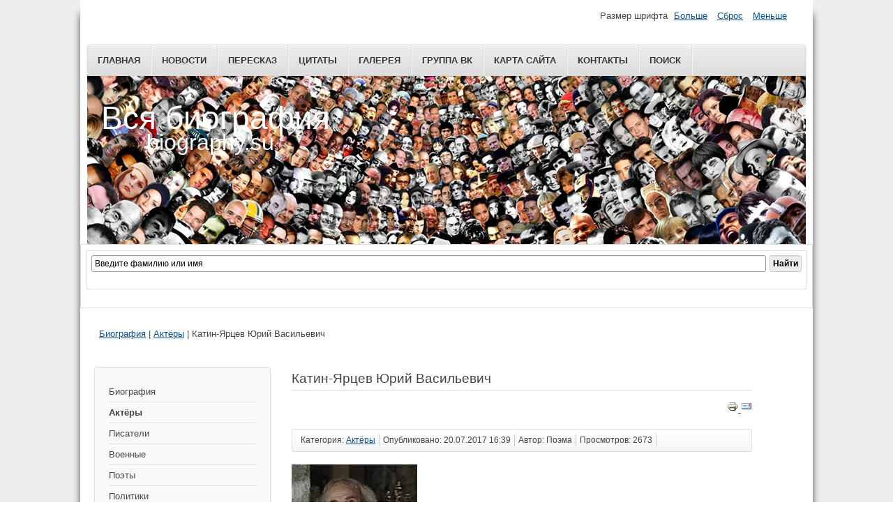

--- FILE ---
content_type: text/html; charset=utf-8
request_url: https://biography.su/aktjory/katin-yartsev-yurij-vasilevich
body_size: 10550
content:
<!DOCTYPE html>
<html lang="ru-ru" dir="ltr">
	<head>
		<meta name="viewport" content="width=device-width, initial-scale=1.0, maximum-scale=3.0, user-scalable=yes"/>
		<meta name="HandheldFriendly" content="true" />
		<meta name="apple-mobile-web-app-capable" content="YES" />
		<meta charset="utf-8" />
	<base href="https://biography.su/aktjory/katin-yartsev-yurij-vasilevich" />
	<meta name="keywords" content="Biography.su - Биография Катин-Ярцева Юрия Васильевича, биография, biography" />
	<meta name="rights" content="Biography.su - Вся Биография." />
	<meta name="author" content="Biography.su" />
	<meta name="description" content="Biography.su - Биография Катин-Ярцева Юрия Васильевича" />
	<meta name="generator" content="Joomla! - Open Source Content Management" />
	<title>Катин-Ярцев Юрий Васильевич</title>
	<link href="/templates/system/css/system.css?cba300c0bdb3ed38f30b19093556a89c" rel="stylesheet" />
	<link href="/templates/beez3/css/position.css?cba300c0bdb3ed38f30b19093556a89c" rel="stylesheet" />
	<link href="/templates/beez3/css/layout.css?cba300c0bdb3ed38f30b19093556a89c" rel="stylesheet" />
	<link href="/templates/beez3/css/print.css?cba300c0bdb3ed38f30b19093556a89c" rel="stylesheet" media="print" />
	<link href="/templates/beez3/css/general.css?cba300c0bdb3ed38f30b19093556a89c" rel="stylesheet" />
	<link href="/templates/beez3/css/personal.css?cba300c0bdb3ed38f30b19093556a89c" rel="stylesheet" />
	<!--[if IE 7]><link href="/templates/beez3/css/ie7only.css?cba300c0bdb3ed38f30b19093556a89c" rel="stylesheet" /><![endif]-->
	<style>
#smoothtop{
	height:45px;
	width:45px;
	background:url(/plugins/system/smoothtop/images/up-arrow.gif) center top no-repeat;
	
}

#smoothtop:hover{background-position: center bottom;}
	</style>
	<script type="application/json" class="joomla-script-options new">{"csrf.token":"c0eb384e0f6711c63b5590a28b3ccf81","system.paths":{"root":"","base":""},"joomla.jtext":{"TPL_BEEZ3_ALTOPEN":"\u043e\u0442\u043a\u0440\u044b\u0442","TPL_BEEZ3_ALTCLOSE":"\u0437\u0430\u043a\u0440\u044b\u0442\u043e","TPL_BEEZ3_TEXTRIGHTOPEN":"\u041f\u043e\u043a\u0430\u0437\u0430\u0442\u044c \u0438\u043d\u0444\u043e\u0440\u043c\u0430\u0446\u0438\u044e","TPL_BEEZ3_TEXTRIGHTCLOSE":"\u0421\u043a\u0440\u044b\u0442\u044c \u0438\u043d\u0444\u043e\u0440\u043c\u0430\u0446\u0438\u044e","TPL_BEEZ3_FONTSIZE":"\u0420\u0430\u0437\u043c\u0435\u0440 \u0448\u0440\u0438\u0444\u0442\u0430","TPL_BEEZ3_BIGGER":"\u0411\u043e\u043b\u044c\u0448\u0435","TPL_BEEZ3_RESET":"\u0421\u0431\u0440\u043e\u0441","TPL_BEEZ3_SMALLER":"\u041c\u0435\u043d\u044c\u0448\u0435","TPL_BEEZ3_INCREASE_SIZE":"\u0423\u0432\u0435\u043b\u0438\u0447\u0435\u043d\u0438\u0435 \u0440\u0430\u0437\u043c\u0435\u0440\u0430","TPL_BEEZ3_REVERT_STYLES_TO_DEFAULT":"\u0412\u0435\u0440\u043d\u0443\u0442\u044c \u0441\u0442\u0438\u043b\u0438 \u043f\u043e \u0443\u043c\u043e\u043b\u0447\u0430\u043d\u0438\u044e","TPL_BEEZ3_DECREASE_SIZE":"\u0423\u043c\u0435\u043d\u044c\u0448\u0438\u0442\u044c \u0440\u0430\u0437\u043c\u0435\u0440","TPL_BEEZ3_OPENMENU":"\u0420\u0430\u0441\u043a\u0440\u044b\u0442\u044c \u043c\u0435\u043d\u044e","TPL_BEEZ3_CLOSEMENU":"\u0421\u0432\u0435\u0440\u043d\u0443\u0442\u044c \u043c\u0435\u043d\u044e"}}</script>
	<script src="/media/jui/js/jquery.min.js?cba300c0bdb3ed38f30b19093556a89c"></script>
	<script src="/media/jui/js/jquery-noconflict.js?cba300c0bdb3ed38f30b19093556a89c"></script>
	<script src="/media/jui/js/jquery-migrate.min.js?cba300c0bdb3ed38f30b19093556a89c"></script>
	<script src="/media/jui/js/bootstrap.min.js?cba300c0bdb3ed38f30b19093556a89c"></script>
	<script src="/media/system/js/caption.js?cba300c0bdb3ed38f30b19093556a89c"></script>
	<script src="/media/system/js/mootools-core.js?cba300c0bdb3ed38f30b19093556a89c"></script>
	<script src="/media/system/js/core.js?cba300c0bdb3ed38f30b19093556a89c"></script>
	<script src="/media/system/js/mootools-more.js?cba300c0bdb3ed38f30b19093556a89c"></script>
	<script src="/templates/beez3/javascript/md_stylechanger.js?cba300c0bdb3ed38f30b19093556a89c"></script>
	<script src="/templates/beez3/javascript/hide.js?cba300c0bdb3ed38f30b19093556a89c"></script>
	<script src="/templates/beez3/javascript/respond.src.js?cba300c0bdb3ed38f30b19093556a89c"></script>
	<script src="/templates/beez3/javascript/template.js?cba300c0bdb3ed38f30b19093556a89c"></script>
	<!--[if lt IE 9]><script src="/media/jui/js/html5.js?cba300c0bdb3ed38f30b19093556a89c"></script><![endif]-->
	<script>
jQuery(function($){ initTooltips(); $("body").on("subform-row-add", initTooltips); function initTooltips (event, container) { container = container || document;$(container).find(".hasTooltip").tooltip({"html": true,"container": "body"});} });jQuery(window).on('load',  function() {
				new JCaption('img.caption');
			});
	var big        = '72%';
	var small      = '53%';
	var bildauf    = '/templates/beez3/images/plus.png';
	var bildzu     = '/templates/beez3/images/minus.png';
	var rightopen  = 'Показать информацию';
	var rightclose = 'Скрыть информацию';
	var altopen    = 'открыт';
	var altclose   = 'закрыто';
// Fade our <div> tag to 0 or 'num'
function fade_me(num){
	var smoothtop=document.id('smoothtop');
	if(smoothtop){smoothtop.fade(window.getScrollTop()<250?0:num);}
}
window.addEvent('domready',function(){
	// Create Fx.Scroll object
	var scroll=new Fx.Scroll(window,{
		'duration':	500,
		'transition':	Fx.Transitions.Expo.easeInOut,
		'wait':		false
	});
	// Create an <div> tag for SmoothTop
	var smoothtop=new Element('div',{
		'id':		'smoothtop',
		'class':	'smoothtop',
		'style':	'position:fixed; display:block; visibility:visible; zoom:1; opacity:0; cursor:pointer; right:80px; bottom:15px;',
		'title':	'',
		'html':		'',
		'events':{
			// No transparent when hover
			mouseover: function(){fade_me(1);},
			// Transparent when no hover
			mouseout: function(){fade_me(0.7);},
			// Scroll Up on click
			click: function(){scroll.toTop();}
		}
	// Inject our <div> tag into the document body
	}).inject(document.body);
	// Gottta do this for stupid IE
	document.id('smoothtop').setStyle('opacity','0');
});
// Show/Hide our <div> tag
window.addEvent('scroll',function(){fade_me(0.7);});
	</script>

	</head>
	<body id="shadow">
		<div id="all">
			<div id="back">
				<header id="header">
					<div class="logoheader">
						<h1 id="logo">
																			Вся биография												<span class="header1">
						biography.su						</span></h1>
					</div><!-- end logoheader -->
					<ul class="skiplinks">
						<li><a href="#main" class="u2">Пропустить и перейти к материалам</a></li>
						<li><a href="#nav" class="u2">Перейти к Главной навигации и Войти</a></li>
											</ul>
					<h2 class="unseen">Nav view search</h2>
					<h3 class="unseen">Навигация</h3>
					<ul class="nav menu mod-list">
<li class="item-110"><a href="/" >Главная</a></li><li class="item-107"><a href="/novosti" >Новости</a></li><li class="item-157"><a href="/pereskaz" >Пересказ</a></li><li class="item-153"><a href="/tsitaty" >Цитаты</a></li><li class="item-167"><a href="/galereya" >Галерея</a></li><li class="item-111"><a href="https://vk.com/allbiography" >Группа ВК</a></li><li class="item-109"><a href="/?Itemid=109" >Карта сайта</a></li><li class="item-112"><a href="/kontakty" >Контакты</a></li><li class="item-154"><a href="/search" >Поиск</a></li></ul>


<div class="custom"  >
	<div class="ya-site-form ya-site-form_inited_no" onclick="return {'action':'/search','arrow':false,'bg':'transparent','fontsize':12,'fg':'#000000','language':'ru','logo':'rb','publicname':'Поиск биографии','suggest':true,'target':'_self','tld':'ru','type':2,'usebigdictionary':true,'searchid':2297732,'input_fg':'#000000','input_bg':'#ffffff','input_fontStyle':'normal','input_fontWeight':'normal','input_placeholder':'Введите фамилию или имя','input_placeholderColor':'#000000','input_borderColor':'#999999'}"><form action="https://yandex.ru/search/site/" method="get" target="_self" accept-charset="utf-8"><input type="hidden" name="searchid" value="2297732"/><input type="hidden" name="l10n" value="ru"/><input type="hidden" name="reqenc" value=""/><input type="search" name="text" value=""/><input type="submit" value="Найти"/></form></div><style type="text/css">.ya-page_js_yes .ya-site-form_inited_no { display: none; }</style><script type="text/javascript">(function(w,d,c){var s=d.createElement('script'),h=d.getElementsByTagName('script')[0],e=d.documentElement;if((' '+e.className+' ').indexOf(' ya-page_js_yes ')===-1){e.className+=' ya-page_js_yes';}s.type='text/javascript';s.async=true;s.charset='utf-8';s.src=(d.location.protocol==='https:'?'https:':'https:')+'//site.yandex.net/v2.0/js/all.js';h.parentNode.insertBefore(s,h);(w[c]||(w[c]=[])).push(function(){Ya.Site.Form.init()})})(window,document,'yandex_site_callbacks');</script></div>

					<div id="line">
						<div id="fontsize"></div>
						<h3 class="unseen">Искать</h3>
						
					</div> <!-- end line -->
				</header><!-- end header -->
				<div id="contentarea">
					<div id="breadcrumbs">
						
<div class = "breadcrumbs">
<a href="/" class="pathway">Биография</a> | <a href="/aktjory" class="pathway">Актёры</a> | <span>Катин-Ярцев Юрий Васильевич</span></div>

					</div>

											<nav class="left1 leftbigger" id="nav">
									<div class="moduletable_menu">
				<ul class="nav menu mod-list">
<li class="item-101 default"><a href="/" >Биография</a></li><li class="item-113 current active"><a href="/aktjory" >Актёры</a></li><li class="item-105"><a href="/pisateli" >Писатели</a></li><li class="item-123"><a href="/voennye" >Военные</a></li><li class="item-106"><a href="/poety" >Поэты</a></li><li class="item-114"><a href="/politiki" >Политики</a></li><li class="item-116"><a href="/dizajnery" >Дизайнеры</a></li><li class="item-118"><a href="/kosmonavty" >Космонавты</a></li><li class="item-120"><a href="/kompozitory" >Композиторы</a></li><li class="item-125"><a href="/puteshestvenniki" >Путешественники</a></li></ul>
</div>
			<div class="moduletable">
				

<div class="custom"  >
	<!-- Yandex.RTB R-A-219364-2 -->
<div id="yandex_rtb_R-A-219364-2"></div>
<script type="text/javascript">
    (function(w, d, n, s, t) {
        w[n] = w[n] || [];
        w[n].push(function() {
            Ya.Context.AdvManager.render({
                blockId: "R-A-219364-2",
                renderTo: "yandex_rtb_R-A-219364-2",
                horizontalAlign: false,
                async: true
            });
        });
        t = d.getElementsByTagName("script")[0];
        s = d.createElement("script");
        s.type = "text/javascript";
        s.src = "//an.yandex.ru/system/context.js";
        s.async = true;
        t.parentNode.insertBefore(s, t);
    })(this, this.document, "yandexContextAsyncCallbacks");
</script></div>
</div>
			<div class="moduletable_menu">
				<ul class="nav menu mod-list">
<li class="item-138"><a href="/doktora" >Доктора</a></li><li class="item-130"><a href="/psikholog" >Психолог</a></li><li class="item-134"><a href="/korol" >Король</a></li><li class="item-131"><a href="/gertsog" >Герцог</a></li><li class="item-132"><a href="/myslitel" >Мыслитель</a></li><li class="item-133"><a href="/tsar" >Царь</a></li><li class="item-135"><a href="/izobretatel" >Изобретатель</a></li><li class="item-136"><a href="/ubijtsy" >Убийцы</a></li><li class="item-137"><a href="/papa-rimskij" >Папа Римский</a></li><li class="item-139"><a href="/revolyutsionery" >Революционеры</a></li><li class="item-140"><a href="/matematiki" >Математики</a></li><li class="item-141"><a href="/fiziki" >Физики</a></li><li class="item-142"><a href="/muzykanty" >Музыканты</a></li><li class="item-115"><a href="/khudozhniki" >Художники</a></li><li class="item-128"><a href="/istorik" >Историк</a></li><li class="item-117"><a href="/rezhissery" >Режиссеры</a></li><li class="item-119"><a href="/uchenye" >Учёные</a></li><li class="item-121"><a href="/predprinimateli" >Предприниматели</a></li><li class="item-122"><a href="/sportsmeny" >Спортсмены</a></li><li class="item-124"><a href="/monarkhi" >Монархи</a></li><li class="item-126"><a href="/pevtsy-pevitsy" >Певцы, певицы</a></li><li class="item-127"><a href="/filosofy" >Философы</a></li><li class="item-129"><a href="/filolog" >Филолог</a></li></ul>
</div>
			<div class="moduletable">
				

<div class="custom"  >
	<!-- Yandex.RTB R-A-219364-1 -->
<div id="yandex_rtb_R-A-219364-1"></div>
<script type="text/javascript">
    (function(w, d, n, s, t) {
        w[n] = w[n] || [];
        w[n].push(function() {
            Ya.Context.AdvManager.render({
                blockId: "R-A-219364-1",
                renderTo: "yandex_rtb_R-A-219364-1",
                horizontalAlign: false,
                async: true
            });
        });
        t = d.getElementsByTagName("script")[0];
        s = d.createElement("script");
        s.type = "text/javascript";
        s.src = "//an.yandex.ru/system/context.js";
        s.async = true;
        t.parentNode.insertBefore(s, t);
    })(this, this.document, "yandexContextAsyncCallbacks");
</script></div>
</div>
			<div class="moduletable">
					<h3>ВКонтакте</h3>
				

<div class="custom"  >
	<script type="text/javascript" src="//vk.com/js/api/openapi.js?139"></script>

<!-- VK Widget -->
<div id="vk_groups"></div>
<script type="text/javascript">
VK.Widgets.Group("vk_groups", {mode: 3, no_cover: 1, width: "250"}, 56363599);
</script></div>
</div>
	
							
							
						</nav><!-- end navi -->
					
					<div id="wrapper2" >
						<div id="main">

							
							<div id="system-message-container">
	</div>

							<article class="item-page">
		<h2>
			Катин-Ярцев Юрий Васильевич		</h2>

<div class="pull-left"></div>

		<ul class="actions">
										<li class="print-icon">
						<a href="/aktjory/katin-yartsev-yurij-vasilevich?tmpl=component&amp;print=1&amp;layout=default" title="Распечатать материал < Катин-Ярцев Юрий Васильевич >" onclick="window.open(this.href,'win2','status=no,toolbar=no,scrollbars=yes,titlebar=no,menubar=no,resizable=yes,width=640,height=480,directories=no,location=no'); return false;" rel="nofollow">					<img src="/media/system/images/printButton.png" alt="Печать" />	</a>				</li>
				
								<li class="email-icon">
						<a href="/component/mailto/?tmpl=component&amp;template=beez3&amp;link=256e0e6eb789d18a8c509103164e385b7c6baf18" title="Отправить ссылку другу" onclick="window.open(this.href,'win2','width=400,height=550,menubar=yes,resizable=yes'); return false;" rel="nofollow">			<img src="/media/system/images/emailButton.png" alt="E-mail" />	</a>				</li>
												</ul>

	

 <dl class="article-info">
 <dt class="article-info-term">Подробности</dt>
		<dd class="category-name">
										Категория: <a href="/aktjory">Актёры</a>						</dd>
		<dd class="published">
		Опубликовано: 20.07.2017 16:39		</dd>
	<dd class="createdby">
							Автор: Поэма			</dd>
		<dd class="hits">
		Просмотров: 2673		</dd>
 </dl>

	

			<a href="/aktjory/katin-yartsev-yurij-vasilevich" alt="Юрий Катин-Ярцев"> <img src="/images/port/katin-yartsev-yurij-vasilevich.jpg" width="180" border="0" alt="" /></a><br /><p><b>Юрий Катин-Ярцев </b> <br /> Родился: 23 июля 1921 года.<br /> Умер: 18 марта 1994.<br /> <br />
<br />
<h1>Биография</h1><br />

<p align="justify"><a href="/aktjory/katin-yartsev-yurij-vasilevich">Катин-Ярцев Юрий Васильевич</a> — cоветский и российский актёр театра и кино, театральный педагог. Народный артист РСФСР (1989). Участник Великой Отечественной войны.
<p align="justify">Юрий Васильевич Катин-Ярцев родился 23 июля 1921 года в Москве. Представитель древнего дворянского рода Катиных-Ярцевых — потомственных дворян Рязанской губернии, первые упоминания о которых относятся к 1594 году.</p>
<p align="justify">В 1939 году он поступил в театральное училище имени Б. В. Щукина, но через месяц учёбы был призван в Красную Армию. Спустя два года началась Великая Отечественная война. Старший сержант, помощник командира взвода 63 мостового железнодорожного батальона. Награждён орденом «Красная звезда», медалями «За боевые заслуги», «За победу над Германией».</p>
<p align="justify">Демобилизовавшись в 1946 году, Катин-Ярцев вернулся в училище. Здесь ему довелось застать «стариков», истинных вахтанговцев — учеников самого Евгения Вахтангова. Эти люди, эта школа настолько потрясли начинающего актёра, что расстаться с училищем он не смог. В 1950 году, окончив училище, Катин-Ярцев стал актёром Московского театра на Малой Бронной, которому и оставался верен до конца жизни.</p>
<p align="justify">Одновременно он занялся преподавательской работой в родном училище. Много лет Катин-Ярцев считался лучшим преподавателем кафедры актёрского мастерства, среди его учеников — Наталья Гундарева, Константин Райкин, Юрий Богатырёв, Наталья Варлей, Вениамин Смехов, Леонид Ярмольник, Яна Поплавская и многие другие.</p>
<p align="justify">В кино Юрий Катин-Ярцев начал сниматься в 1954 году. Он сыграл небольшую роль в фильме Владимира Басова «Школа мужества», после чего долго не снимался. Активно сниматься в кино Юрий Васильевич начал лишь, когда ему перевалило за пятьдесят. В начале 1970-х годов он сыграл Пуришкевича в исторической драме «Агония», астронома в телесериале «Семнадцать мгновений весны» и несколько других ролей. Но настоящую популярность и любовь среди зрителей ему принесла киносказка «Приключения Буратино», где он появился в образе Джузеппе-Сизого носа. Другим наиболее популярным у зрителей воплощением актёра, несмотря на малый хронометраж, стала роль слуги барона Мюнхгаузена Томаса в телефильме "Тот самый Мюнхгаузен".</p>
<p align="justify">Катин-Ярцев снялся в трёх из четырёх советских экранизациях романов Юлиана Семёнова об Исаеве — «Пароль не нужен», «Семнадцать мгновений весны» и «Бриллианты для диктатуры пролетариата».</p>
<p align="justify">Ушёл из жизни 18 марта 1994 года. Похоронен в Москве на Армянском кладбище. Сын — Катин-Ярцев, Михаил Юрьевич — историк, генеалог.</p>
Могила Ю. В. Катина-Ярцева на Армянском кладбище в Москве<br />
<h2>Фильмография</h2>
  <p align="justify" />1954 — Школа мужества — эсер<br />
  1959 — Капитанская дочка — генерал<br />
  1964 — Аптекарша — провизор Черномордик<br />
  1967 — Пароль не нужен — человек в измятой гимнастёрке<br />
  1968 — Интервенция — месье Золотницкий<br />
  1971 — Следствие ведут ЗнаТоКи. Чёрный маклер — чёрный маклер<br />
  1971 — Минута молчания — Сидоров<br />
  1972 — Мраморный дом — дядя Владик<br />
  1972 — Бой после победы — Курт Барфильд, «Термит»<br />
  1973 — Ребята с нашего двора — Николай Николаевич<br />
  1973 — Семнадцать мгновений весны — астроном<br />
  1974/1981 — Агония — Пуришкевич<br />
  1974 — Мегрэ и старая дама — доктор Жолли<br />
  1975 — Приключения Буратино — Джузеппе — Сизый нос<br />
  1976 — Бриллианты для диктатуры пролетариата — Крутов<br />
  1976 — Всегда со мною<br />
  1976 — Город с утра до полуночи — врач<br />
  1977 — Смешные люди! — певчий<br />
  1977 — Фантазии Веснухина — маляр<br />
  1978 — Шла собака по роялю — профессор Чиж<br />
  1978 — Капитанская дочка — Иван Игнатьевич<br />
  1978 — Баламут<br />
  1979 — Петровка, 38 — приятель Арно<br />
  1979 — Тот самый Мюнхгаузен — Томас<br />
  1979 — Родное дело — Пестов Зиновий Яковлевич<br />
  1979 — Трое в лодке, не считая собаки — гренадер<br />
  1979 — Месяц длинных дней<br />
  1980 — Двадцать шесть дней из жизни Достоевского — служащий Стеловского<br />
  1980 — Незваный друг — профессор Веденеев<br />
  1980 — Крах операции «Террор» — Павел Васильевич<br />
  1980 — Каникулы Кроша — посетитель выставки<br />
  1981 — На Гранатовых островах — доктор<br />
  1981 — Проданный смех — господин Риккерт<br />
  1981 — Прощание — Богодул<br />
  1981 — Охотник — Ефим Петрович Кокарев<br />
  1981 — Всем — спасибо! — Николай Иванович, один из актёров<br />
  1981 — Тропинины — Николай Васильевич Махрюта<br />
  1981 — Ожидание — Яша, фотограф<br />
  1982 — Серебряное ревю — дедушка<br />
  1982 — Мать Мария — князь<br />
  1982 — Государственная граница. Фильм 3-й: Восточный рубеж — Фомичёв<br />
  1982 — Этюд для домино с роялем (к/м) — доминошник<br />
  1982 — Забытые вещи — Юрий Крум<br />
  1983 — Чёрный замок Ольшанский — Мультан<br />
  1983 — Вам телеграмма — Алексей Алексеевич<br />
  1984 — Блистающий мир — учёный Стивви 80-и лет<br />
  1984 — Климко — мастер Сноп<br />
  1984 — Человек-невидимка — хозяин магазина игрушек<br />
  1985 — Иван Бабушкин — Эверестов<br />
  1985 — Дороги Анны Фирлинг — шведский командующий<br />
  1985 — Картина — Аркадий Матвеевич<br />
  1985 — Багратион — Суворов<br />
  1985 — Дайте нам мужчин — профессор<br />
  1985 — Русь изначальная — Прокопий<br />
  1985 — Тевье-молочник (телеспектакль) — Педоцур<br />
  1986 — Чичерин — архивариус<br />
  1986 — Наградить (посмертно) — профессор медицины Добровольский<br />
  1986 — Говорит Москва<br />
  1986 — Равняется четырём Франциям (телеспектакль)<br />
  1986 — Лицом к лицу — Грешем<br />
  1987 — Везучая — профессор<br />
  1987 — Визит к Минотавру — Трубицын<br />
  1987 — Поражение — Лазарь<br />
  1988 — Голубая роза — Проценко<br />
  1988 — Приморский бульвар — фотограф дядя Миша<br />
  1988 — Пусть я умру, Господи — сценарист<br />
  1989 — Транти-Ванти — дед Семён<br />
  1989 — Казенный дом — старик<br />
  1989 — Криминальный квартет — Семён Моисеевич<br />
  1990 — Здравия желаю! или Бешеный дембель — генерал<br />
  1990 — Очарованный странник — убитый монах<br />
  1990 — Спираль — Матвеев<br />
  1990 — Яма — сторож в морге<br />
  1990 — Старый дом — Сергей Иванович<br />
  1990 — Санитарная зона! — пекарь Акимыч<br />
  1990 — Семья вурдалаков — старик-реставратор<br />
  1991 — Безумная Лори — Вилли Бэннок<br />
  1991 — Гангстеры в океане — слуга<br />
  1992 — Волшебная лавка<br />
  1993 — Пистолет с глушителем — генерал<br />
  1994 — Возвращение броненосца — Габсбург-Пузанков<br />
  1995 — Налетъ — патриарх<br />
<h2>Озвучивание мультфильмов</h2>
  <p align="justify" />1986 — Петух и боярин<br />			<ul class="pager pagenav">
	<li class="previous">
		<a class="hasTooltip" title="Гриценко Николай Олимпиевич" aria-label="Предыдущий материал: Гриценко Николай Олимпиевич" href="/aktjory/gritsenko-nikolaj-olimpievich" rel="prev">
			<span class="icon-chevron-left" aria-hidden="true"></span> <span aria-hidden="true">Назад</span>		</a>
	</li>
	<li class="next">
		<a class="hasTooltip" title="Охлобыстин Иван Иванович" aria-label="Следующий материал: Охлобыстин Иван Иванович" href="/aktjory/okhlobystin-ivan-ivanovich" rel="next">
			<span aria-hidden="true">Вперёд</span> <span class="icon-chevron-right" aria-hidden="true"></span>		</a>
	</li>
</ul>
		</article>


						</div><!-- end main -->
					</div><!-- end wrapper -->

					
					
					<div class="wrap"></div>
				</div> <!-- end contentarea -->
			</div><!-- back -->
		</div><!-- all -->

		<div id="footer-outer">
			
			<div id="footer-sub">
				<footer id="footer">
					

<div class="custom"  >
	<p align="right">
Вся биография - <a href="https://biography.su">biography.su</a>
  <script data-ad-client="ca-pub-3861693286024802" async src="https://pagead2.googlesyndication.com/pagead/js/adsbygoogle.js"></script>
<!-- Yandex.Metrika counter -->
<script type="text/javascript">
    (function (d, w, c) {
        (w[c] = w[c] || []).push(function() {
            try {
                w.yaCounter20371729 = new Ya.Metrika({
                    id:20371729,
                    clickmap:true,
                    trackLinks:true,
                    accurateTrackBounce:true,
                    webvisor:true
                });
            } catch(e) { }
        });

        var n = d.getElementsByTagName("script")[0],
            s = d.createElement("script"),
            f = function () { n.parentNode.insertBefore(s, n); };
        s.type = "text/javascript";
        s.async = true;
        s.src = "https://mc.yandex.ru/metrika/watch.js";

        if (w.opera == "[object Opera]") {
            d.addEventListener("DOMContentLoaded", f, false);
        } else { f(); }
    })(document, window, "yandex_metrika_callbacks");
</script>
<noscript><div><img src="https://mc.yandex.ru/watch/20371729" style="position:absolute; left:-9999px;" alt="" /></div></noscript>
<!-- /Yandex.Metrika counter -->
<p align="right">
<!--LiveInternet counter--><script type="text/javascript"><!--
document.write("<a href='https://www.liveinternet.ru/click' "+
"target=_blank><img src='//counter.yadro.ru/hit?t14.3;r"+
escape(document.referrer)+((typeof(screen)=="undefined")?"":
";s"+screen.width+"*"+screen.height+"*"+(screen.colorDepth?
screen.colorDepth:screen.pixelDepth))+";u"+escape(document.URL)+
";"+Math.random()+
"' alt='' title='LiveInternet: показано число просмотров за 24"+
" часа, посетителей за 24 часа и за сегодня' "+
"border='0' width='88' height='31'><\/a>")
//--></script><!--/LiveInternet--></div>


<div class="custom"  >
	<script type="text/javascript" src="//vk.com/js/api/openapi.js?150"></script>

<!-- VK Widget -->
<div id="vk_community_messages"></div>
<script type="text/javascript">
VK.Widgets.CommunityMessages("vk_community_messages", 56363599, {widgetPosition: "left",disableExpandChatSound: "1",tooltipButtonText: "Есть вопрос? Пишите!"});
</script></div>

				</footer><!-- end footer -->
			</div>
		</div>
		
	</body>
</html>


--- FILE ---
content_type: text/html; charset=utf-8
request_url: https://www.google.com/recaptcha/api2/aframe
body_size: 269
content:
<!DOCTYPE HTML><html><head><meta http-equiv="content-type" content="text/html; charset=UTF-8"></head><body><script nonce="wiFwqwNUUCW_bQsjElMjKw">/** Anti-fraud and anti-abuse applications only. See google.com/recaptcha */ try{var clients={'sodar':'https://pagead2.googlesyndication.com/pagead/sodar?'};window.addEventListener("message",function(a){try{if(a.source===window.parent){var b=JSON.parse(a.data);var c=clients[b['id']];if(c){var d=document.createElement('img');d.src=c+b['params']+'&rc='+(localStorage.getItem("rc::a")?sessionStorage.getItem("rc::b"):"");window.document.body.appendChild(d);sessionStorage.setItem("rc::e",parseInt(sessionStorage.getItem("rc::e")||0)+1);localStorage.setItem("rc::h",'1764502782749');}}}catch(b){}});window.parent.postMessage("_grecaptcha_ready", "*");}catch(b){}</script></body></html>

--- FILE ---
content_type: text/css
request_url: https://biography.su/templates/beez3/css/position.css?cba300c0bdb3ed38f30b19093556a89c
body_size: 2072
content:
/**

 * @author ( Angie Radtke )
 * @package Joomla
 * @subpackage Accessible-Template-Beez
 * @copyright (C) 2012 Open Source Matters, Inc. <https://www.joomla.org>
 * @license GNU/GPL, see LICENSE.txt
 * Joomla! is free software. This version may have been modified pursuant to the
 * GNU General Public License, and as distributed it includes or is derivative
 * of works licensed under the GNU General Public License or other free or open
 * source software licenses. See COPYRIGHT.php for copyright notices and
 * details.
 */

html,
body,
body div,
span,
object,
iframe,
h1,
h2,
h3,
h4,
h5,
h6,
p,
blockquote,
pre,
abbr,
address,
cite,
code,
del,
dfn,
em,
img,
ins,
kbd,
q,
samp,
small,
strong,
sub,
sup,
var,
b,
i,
dl,
dt,
dd,
ol,
ul,
li,
fieldset,
form,
label,
legend,
table,
caption,
tbody,
tfoot,
thead,
tr,
th,
td,
article,
aside,
figure,
footer,
header,
hgroup,
menu,
nav,
section,
time,
mark,
audio,
video {
    margin: 0;
    padding: 0;
    border: 0;
    outline: 0;
    vertical-align: baseline;
    background: transparent;
}

article,
aside,
figure,
footer,
header,
hgroup,
nav,
section {
    display: block;
}

html {
    background: #ffffff;
    font-size: 100.01%;
    -webkit-overflow-scrolling: touch;
    -webkit-tap-highlight-color: #f3f5f6;
    -webkit-text-size-adjust: 100%;
    -ms-text-size-adjust: 100%;
}

body {

    position: relative;
    width: 100%;
    line-height: 1.5em;
    background: #eee
}

/* ###################### general ###################### */
#all {
    margin: 0 auto;
    max-width: 1050px;
    padding: 0;
    text-align: left;
    font-size: 0.8em
}

#header {
    display: block !important;
    position: relative;
    padding: 8em 0 0 0;
    overflow: hidden;
}

#header ul {
    position: absolute;
    left: 0;
    top: 5em;
    right: 0;
    display: block;
    margin: 0 0 1px 0;
    text-align: right;
    list-style-type: none;
    padding: 10px 0
}

#back {
    margin: 0;
    padding: 0;
}

#contentarea,
#contentarea2 {
    position: relative;
    overflow: hidden;
    padding: 0 20px !important;
    margin: 0;

}

#wrapper {
    width: 53%;
    float: left;
    position: relative;

}

#wrapper2 {
    width: 72%;
    float: left;
    position: relative;
    padding-bottom: 20px;

}

#wrapper2 .item-page {
    max-width: 660px
}

#main {
    padding-top: 10px;
    padding-bottom: 20px;
    position: relative;

}

#right {
    float: left;
    width: 20%;
    margin: 10px 0 10px 2%;
    padding: 0 0 5px 0;
    position: relative;
}

.unseen,
.hidelabeltxt,
#line label {
    display: inline;
    height: 0;
    left: -3000px;
    position: absolute;
    top: -2000px;
    width: 0;
}

/* ++++++++++++++  nav after content  ++++++++++++++ */
.left {
    padding-top: 0;
    float: right;
    margin: 10px 0 10px 0;
    width: 22%;
    position: relative;

}

/* ++++++++++++++  nav before content  ++++++++++++++ */
.left1 {
    padding: 0;
    float: left;
    margin: 10px 3% 10px 0;
    width: 21%;
    position: relative
}

.leftbigger {
    width: 25%
}

/* ###################### header ###################### */

.skiplinks,
.skiplinks li {
    display: inline;
    height: 0;
    line-height: 0;
    padding: 0 !important;
}

.skiplinks li a.u2 {
    display: inline;
    height: 0;
    left: -3000px;
    position: absolute;
    top: -2000px;
    width: 0;

}

.skiplinks li a.u2:active,
.skiplinks li a.u2:focus {
    position: absolute;
    width: 13em;
    top: -4em;
    left: 10px;
    line-height: 1.5em;
    padding: 5px;
    font-weight: bold;
    height: 3em;

}

.wrap {
    border: 0;
    clear: both;
    float: none;
    font-size: 1px;
    height: 0;
    line-height: 1px;
    margin: 0;
    padding: 0;
    visibility: hidden;
}

#logo {
    margin-top: 0;
    margin-left: 10px;
    display: block;
    padding: 1em 20px 20px 10px;
    width: 425px;
    font-weight: normal;
    line-height: 1em;

}

#logo img {
    display: block;
}

#logo span {
    padding-left: 2px
}

#logo span.header1 {
    display: block;
    top: 0;
    line-height: 0.8em;
    font-size: 0.7em;
    padding-left: 55px
}

.logoheader {
    margin: -2px 10px 0;
    padding: 0;
    text-align: left;
    font-weight: normal;
    line-height: 1.5em;
}
.header1 {
	font-size: 1.5em;
	margin-left: 10px;
}

#line {
    padding: 5px 0 2px 2px;
    position: absolute;
    right: 10px;
    top: 0.5em;
    max-width: 40em;
    text-align: right;
    min-width: 40em

}

#fontsize,
#line .search {
    display: inline;
    margin: 0;
}

/* ++++++++++++++  button for closing right column  ++++++++++++++ */

#close {
    margin-right: 0;
    text-transform: uppercase;
}

#close span {
    position: absolute;
    right: 20px;
    z-index: 10000;
    top: 5px;
    font-weight: bold;
    text-align: right;
    line-height: 1.5em;
    margin-top:20px;
    padding: 5px
}

#close > a {
    display: block;
    overflow: hidden
}

#close > a:hover span {
    background: #095197
}

/* ###################### main ###################### */

/* ++++++++++++++  position  ++++++++++++++ */

.blog-featured {
    padding: 0;
}

.items-leading {
    padding: 0 5px 10px 5px;
    overflow: hidden;
    margin-bottom: 10px
}

.row-separator {
    display: block;
    clear: both;
    margin: 0;
    border: 0;
    height: 1px
}

.item-separator {
    display: none;
    margin: 0;
}

.shownocolumns {
    width: 98% !important;
}

#top {
    margin: 0 0 20px 0;
    overflow: hidden
}

/* ++++++++++++++  blog  ++++++++++++++ */

.cols-1 {
    display: block;
    float: none !important;
    margin: 0 !important;
}

.cols-2 .column-1 {
    width: 46%;
    float: left;
}

.cols-2 .column-2 {
    width: 46%;
    float: right;
    margin: 0
}

.cols-3 .column-1 {
    float: left;
    width: 29%;
    padding: 0 5px;
    margin-right: 4%

}

.cols-3 .column-2 {
    float: left;
    width: 29%;
    margin-left: 0;
    padding: 0 5px
}

.cols-3 .column-3 {
    float: right;
    width: 29%;
    padding: 0 5px
}

.items-row {
    overflow: hidden;
    margin-bottom: 10px !important;
}

.column-1,
.column-2,
.column-3 {
    padding: 10px 5px
}

.column-2 {
    width: 55%;
    margin-left: 40%;
}

.column-3 {
    width: 30%
}

.blog-more {
    padding: 10px 5px
}

/* ++++++++++++++  footer  ++++++++++++++ */

#bottom {
    overflow: hidden
}

.box {
    width: 27%;
    float: left;
    margin-right: 10px;
    min-height: 100px
}

.box1 {
    width: 35%
}

.box2 {
    width: 32%
}

.box3 {
    float: right
}

#footer-inner, #footer {
    max-width: 1025px;
    margin: 0 auto;

    padding: 10px 15px 10px 10px;
}

img {
    border: 0 none;
    max-width: 100%;
}

/* hide the mobile menu button */
#mobile_select {
    display: none
}
